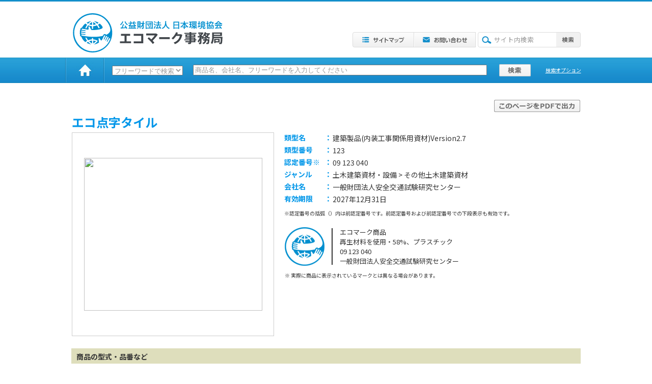

--- FILE ---
content_type: text/html
request_url: https://www.ecomark.jp/ecomarkdb/09123040.html
body_size: 3763
content:
<HTML>
<HEAD>
<META http-equiv="Content-Type" content="text/html; charset=UTF-8">
<META http-equiv="Content-Style-Type" content="text/css">
<META NAME="keywords" CONTENT="環境,マーク,グリーン購入法,ISO,エコ認定商品,環境認定商品,環境配慮型商品,環境負荷,ECOMARK,GEN,JEA,ちきゅうにやさしい">
<META NAME="description" CONTENT="エコマーク事務局のオフィシャルサイトにようこそ。最新情報や取得方法など、エコマークのすべてを掲載。エコマーク認定の商品検索もできます。ご使用中のブラウザのJavaScriptをONの状態に設定してください。">
<LINK rel="stylesheet" href="../search/css/main.css" type="text/css">
<LINK rel="stylesheet" href="../search/css/item.css" type="text/css">
<script type="text/javascript" src="../search/js/header.js" charset="utf-8"></script>
<script type="text/javascript" src="../search/js/jquery.js"></script>
<script type="text/javascript" src="../search/js/function.js"></script>
<TITLE>[エコマーク認定商品情報]エコ点字タイル</TITLE>
</HEAD>
<BODY>
<!-- header -->



<TABLE border="0" cellpadding="0" cellspacing="0" class="header_sw">
<TBODY>
<TR>
<TD bgcolor="#148FCB" style="height : 3px;"></TD>
</TR>
<TR>
<TD><div align="center">
<TABLE border="0" cellpadding="0" cellspacing="0">
<TBODY>
<TR>
<TD><IMG src="https://www.ecomark.jp/search/img/spacer.gif" width="1" height="23" border="0"></TD>
<TD></TD>
<TD></TD>
<TD></TD>
</TR>
<TR>
<TD rowspan="2"><A href="/">
<img src="https://www.ecomark.jp/search/../assets/img/logo_ecomark_color.svg" width="300" height="77" border="0" alt="公益財団法人日本環境協会 エコマーク事務局" class="c-logo">
</A></TD>
<TD></TD>
<TD><IMG src="https://www.ecomark.jp/search/img/spacer.gif" width="1" height="32" border="0"></TD>
<TD></TD>
</TR>
<TR>
<TD><IMG src="https://www.ecomark.jp/search/img/spacer.gif" width="131" height="1" border="0"></TD>
<TD>
<TABLE border="0" cellspacing="0" cellpadding="0">
<TBODY>
<TR>
<TD width="121"></TD>
<TD><a href="$url/sitemap/"><IMG src="https://www.ecomark.jp/search/img/header/btn_head_sitemap.gif" width="121" height="30" border="0" class="btn"></a></TD>
<TD><a href="$url/contact/"><IMG src="https://www.ecomark.jp/search/img/header/btn_head_contact.gif" width="121" height="30" border="0" class="btn"></a></TD>
<TD><IMG src="https://www.ecomark.jp/search/img/spacer.gif" width="4" height="1" border="0"></TD>
<TD style="background-image : url(../search/img/header/bg_searchbox.gif);background-repeat : no-repeat;background-position : left;">
<form action="https://www.google.com/search" target="_blank">
<input type="hidden" name="hl" value="ja">
<input type="hidden" name="ie" value="UTF-8">
<input type="hidden" value="www.ecomark.jp" name="as_sitesearch">
<TABLE border="0" cellpadding="0" cellspacing="0">
<TBODY>
<TR>
<TD><IMG src="https://www.ecomark.jp/search/img/spacer.gif" width="32" height="1" border="0"></TD>
<TD><input type="text" name="q" class="txtField" id="" onfocus="if (this.value == 'サイト内検索') this.value = '';" onblur="if (this.value == '') this.value = 'サイト内検索'; " value="サイト内検索"></TD>
</TR>
</TBODY>
</TABLE>
</TD>
<TD><INPUT value="検索" src="https://www.ecomark.jp/search/img/header/btn_search.gif" name="sbumit" type="image"></form></TD>
</TR>
<TR>
<TD><IMG src="https://www.ecomark.jp/search/img/spacer.gif" width="1" height="7" border="0"></TD>
<TD></TD>
<TD></TD>
<TD></TD>
<TD></TD>
<TD></TD>
</TR>
</TBODY>
</TABLE>
</TD>
<TD></TD>
</TR>
<TR>
<TD><IMG src="https://www.ecomark.jp/search/img/spacer.gif" width="1" height="9" border="0"></TD>
<TD></TD>
<TD></TD>
<TD></TD>
</TR>
</TBODY>
</TABLE>
</div></TD>
</TR>
<TR>
<TD class="search_form">
<FORM action="../search/free_item_list.php" method="get" name="freeword" accept-charset="UTF-8,us-ascii" onSubmit="return UpdateCheck()">
<INPUT type="hidden" name="encode_hint" value="あ">
<div align="center">
<TABLE border="0" cellspacing="0" width="1000">
<TBODY>
<TR>
<TD class="home_waku2"><IMG src="https://www.ecomark.jp/search/img/header/line_line.jpg" width="2" height="50" border="0"></TD>
<TD class="home_waku"><div align="center"><A href="../index.html"><IMG src="https://www.ecomark.jp/search/img/header/line_home.jpg" border="0"></A></div></TD>
<TD class="home_waku2"><IMG src="https://www.ecomark.jp/search/img/header/line_line.jpg" width="2" height="50" border="0"></TD>
<TD><IMG src="https://www.ecomark.jp/search/img/spacer.gif" width="10" height="1" border="0"></TD>
<TD>
<TABLE border="0" cellspacing="0">
<TBODY>
<TR>
<TD><IMG src="https://www.ecomark.jp/search/img/spacer.gif" width="1" height="4" border="0"></TD>
</TR>
<TR>
<TD><SELECT name="search_pl" class="search_pl" size="1">
<OPTION value="free" selected="selected">フリーワードで検索</OPTION>
<OPTION value="company">会社名で検索</OPTION>
<OPTION value="ninteibango">認定番号で検索</OPTION>
</SELECT></TD>
<INPUT type="hidden" name="fg" value="3">
<INPUT type="hidden" name="fg2" value="1">
</TR>
<TR>
<TD><IMG src="https://www.ecomark.jp/search/img/spacer.gif" width="1" height="3" border="0"></TD>
</TR>
</TBODY>
</TABLE>
</TD>
<TD><IMG src="https://www.ecomark.jp/search/img/spacer.gif" width="15" height="1" border="0"></TD>
<TD><INPUT size="70" type="text" name="word" maxlength="40" value="商品名、会社名、フリーワードを入力してください" onFocus="cText(this)" onBlur="sText(this)" style="color:#999"></TD>
<TD><IMG src="https://www.ecomark.jp/search/img/spacer.gif" width="20" height="1" border="0"></TD>
<TD><INPUT type="image" src="https://www.ecomark.jp/search/img/header/search_bt.jpg" alt="検索"></TD>
<TD><IMG src="https://www.ecomark.jp/search/img/spacer.gif" width="25" height="1" border="0"></TD>
<TD class="search_option" nowrap><A href="../search/search_op.php"><FONT color="#ffffff">検索オプション</FONT></A></TD>
<TD><IMG src="https://www.ecomark.jp/search/img/spacer.gif" width="10" height="1" border="0"></TD>
</TR>
</TBODY>
</TABLE>
</div>
</FORM>
</TD>
</TR>


<!-- header end -->
<TR>
<TD><IMG src="../search/img/spacer.gif" width="1" height="30" border="0"></TD>
</TR>
<TR>
<TD><div align="center">
<TABLE border="0" cellspacing="0" width="1000">
<TBODY>
<TR>
<TD>
<div align="center">
<!-- main -->
<TABLE border="0" cellspacing="0" width="1000">
<TBODY>
<TR>
<TD></TD>
<TD style="width : 15px;"><IMG src="../search/img/spacer.gif" width="15" height="1" border="0"></TD>
<TD>
<DIV align="right"><A href="../search/pdf/index.php?id=14249" target="_blank"><IMG src="../search/img/item/out_pdf.jpg" width="169" height="24" border="0"></A></DIV>
</TD>
</TR>
            <TR>
              <TD colspan="3" class="item_title">エコ点字タイル</TD>
            </TR>
            <TR>
<TD class="item_img_bk" rowspan="2">
<TABLE border="0" cellspacing="0">
<TBODY>
<TR>
<TD class="l_img"><IMG src="https://www.greenstation.net/eco_img/img/09123040.jpg" width="350" height="300" border="0"></TD>
</TR>
</TBODY>
</TABLE>
</TD>
<TD><IMG src="../search/img/spacer.gif" width="1" height="377" border="0"></TD>
<TD class="item_syousai_bk">
<TABLE border="0" cellspacing="0">
<TBODY>
<TR>
<TD class="item_koumoku">類型名</TD>
<TD class="item_koumoku2">：</TD>
<TD class="item_syousai_honbun">建築製品(内装工事関係用資材)Version2.7</TD>
</TR>
<TR>
<TD class="item_koumoku">類型番号</TD>
<TD class="item_koumoku2">：</TD>
<TD class="item_syousai_honbun">123</TD>
</TR>
<TR>
<TD class="item_koumoku">認定番号※</TD>
<TD class="item_koumoku2">：</TD>
<TD class="item_syousai_honbun">09 123 040</TD>
</TR>
<TR>
<TD class="item_koumoku">ジャンル</TD>
<TD class="item_koumoku2">：</TD>
<TD class="item_syousai_honbun">土木建築資材・設備 > その他土木建築資材</TD>
</TR>
<TR>
<TD class="item_koumoku">会社名</TD>
<TD class="item_koumoku2">：</TD>
<TD class="item_syousai_honbun">一般財団法人安全交通試験研究センター</TD>
</TR>
<TR>
<TD class="item_koumoku">有効期限</TD>
<TD class="item_koumoku2">：</TD>
<TD class="item_syousai_honbun">2027年12月31日</TD>
</TR>
<TR>
<TD><IMG src="../search/img/spacer.gif" width="1" height="5" border="0"></TD>
<TD></TD>
<TD></TD>
</TR>
<TR>
<TD colspan="3" class="item_bikou">※認定番号の括弧（）内は前認定番号です。前認定番号および前認定番号での下段表示も有効です。</TD>
</TR>
<TR>
<TD colspan="3"><IMG src="../search/img/spacer.gif" width="1" height="15" border="0"></TD>
</TR>
<TR>
<TD colspan="3">
<DIV align="left">
<TABLE border="0" cellspacing="0">
<TBODY>
<TR>
<TD><IMG src="../search/img/item/eco_mark.png" width="78" height="76" border="0"></TD>
<TD><IMG src="../search/img/spacer.gif" width="10" height="1" border="0"></TD>
<TD><IMG src="../search/img/item/eco_mark_line.jpg" width="2" height="72" border="0"></TD>
<TD><IMG src="../search/img/spacer.gif" width="10" height="1" border="0"></TD>
<TD class="item_eco_naiyou">
エコマーク商品<br>再生材料を使用・58%、プラスチック<br>09 123 040<br>一般財団法人安全交通試験研究センター
</TD>
</TR>
</TBODY>
</TABLE>
</DIV>
</TD>
</TR>
<TR>
<TD><IMG src="../search/img/spacer.gif" width="1" height="5" border="0"></TD>
<TD></TD>
<TD></TD>
</TR>
<TR>
<TD colspan="3" class="item_bikou">
<TABLE border="0" cellspacing="0">
<TBODY>
<TR>
<TD class="item_bikou">※</TD>
<TD class="item_bikou">実際に商品に表示されているマークとは異なる場合があります。</TD>
</TR>
</TBODY>
</TABLE>
</TD>
</TR>
</TBODY>
</TABLE>
</TD>
</TR>
<TR>
<TD></TD>
<TD style="width : 600px;height : 25px;">

</TD>
</TR>
<TR>
<TD><IMG src="../search/img/spacer.gif" width="1" height="20" border="0"></TD>
<TD></TD>
<TD></TD>
</TR>

<TR>
<TD colspan="2" class="item_s_dai_line">
<DIV align="left" class="u_3">商品の型式・品番など</DIV>
</TD>
<TD class="item_s_dai_line">
<DIV align="right" class="u_3"><TR>
</DIV>
</TD>
</TR>
<TR>
<TD colspan="3" class="item_syousai_bun">SM300-JED、SM300-JEF、SM430-JEDF、SM312-JEF　</TD>
</TR>
<TR>
<TD colspan="3" class="item_s_dai_line">
<DIV align="left" class="u_3">主な認定要件</DIV>
</TD>
</TR>
<TR>
<TD colspan="3" class="item_syousai_bun">・製品に再生プラスチックを50%以上使用しています。<br>・製品からの重金属等の有害物質の溶出については、基準値以下です。<br>・施工、使用、解体、廃棄、リサイクルに関するマニュアルを有し、当該製品を使用した施工者および建築物の所有者が閲覧できます。</TD>
</TR>
<TR>
<TD colspan="3" class="item_s_dai_line">
<DIV align="left" class="u_3">商品情報※</DIV>
</TD>
</TR>
<TR>
<TD colspan="3" class="item_syousai_bun">本製品はプレコンシューマー材料を使用し、インジェクション製法により成形したものです。視覚障害者用の安全装備(点字ブロック等)が何らかの工事に伴い、一時的に撤去される場合等その迂回設備(仮設)として最適です。裏面に特殊な粘着材を感圧処理した製品で、使用にあたっては専用のプライマー剤で仕上げ床材面(下地面)を処理して直接に貼着するタイプです。剥離防止のため四隅を面取り加工しております。</TD>
</TR>
<TR>
<TD colspan="3" class="item_s_dai_line">
<DIV align="left" class="u_3">お問い合わせ先</DIV>
</TD>
</TR>
<TR>
<TD colspan="3" class="item_syousai_bun">
<TABLE border="0" cellspacing="0">
<TBODY>
<TR>
<TD class="item_info_koumoku">お問い合せ先</TD>
<TD class="item_info">一般財団法人安全交通試験研究センター</TD>
</TR>
<TR>
<TD class="item_info_koumoku">部署名</TD>
<TD class="item_info"></TD>
</TR>
<TR>
<TD class="item_info_koumoku">所在地</TD>
<TD class="item_info">〒700-0024 岡山県岡山市北区駅元町15-1(リットシティビル7F)</TD>
</TR>
<TR>
<TD class="item_info_koumoku">電　話</TD>
<TD class="item_info">086-252-1212</TD>
</TR>
<TR>
<TD class="item_info_koumoku">FAX</TD>
<TD class="item_info">086-252-1213</TD>
</TR>
<TR>
<TD class="item_info_koumoku">URL</TD>
<TD class="item_info"><A href="http://www.tsrc.or.jp/" target="_blank">http://www.tsrc.or.jp/</a></TD>
</TR>
<TR>
<TD class="item_info_koumoku">代表E-mail</TD>
<TD class="item_info"><A href="mailto:info@tsrc.or.jp">info@tsrc.or.jp</a></TD>
</TR>
</TBODY>
</TABLE>
</TD>
</TR>
<TR>
<TD colspan="3" class="item_bikou2">※「商品情報」および「お問い合わせ先」は、使用契約者から登録＜任意＞されたエコマーク商品情報に基づくものです。
</TD>
</TR>
<TR>
<TD colspan="3"><IMG src="../search/img/spacer.gif" width="1" height="20" border="0"></TD>
</TR>
<TR>
<TD colspan="3">
<DIV align="right"><A href="../search/pdf/index.php?id=14249" target="_blank"><IMG src="../search/img/item/out_pdf.jpg" width="169" height="24" border="0"></A></DIV>
</TD>
</TR>
</TBODY>
</TABLE>
<!-- main end -->
</div>
</TD>
</TR>
</TBODY>
</TABLE>
</div></TD>
</TR>
<TR>
<TD><IMG src="../search/img/spacer.gif" width="1" height="20" border="0"></TD>
</TR>
<TR>
<TD class="point_line"></TD>
</TR>
<TR>
<TD><IMG src="../search/img/spacer.gif" width="1" height="20" border="0"></TD>
</TR>
<TR>
<TD>
<div align="center">
<!-- footer -->


<TABLE border="0" cellspacing="0">
  <TBODY>
    <TR>
      <TD class="f_link_14_1"><a href="../sitemap/">サイトマップ</a></TD>
      <TD><IMG src="../search/img/ft_line.gif" width="21" height="23" border="0"></TD>
      <TD class="f_link_14_2"><a href="../policy/">サイトポリシー</a></TD>
      <TD><IMG src="../search/img/ft_line.gif" width="21" height="23" border="0"></TD>
      <TD class="f_link_14_3"><A href="http://www.jeas.or.jp/" target="_blank">公益財団法人 日本環境協会</A></TD>
      <TD><IMG src="../search/img/spacer.gif" width="90" height="1" border="0"></TD>
      <TD class="copyright">Copyright &copy; 2007 Eco Mark Office. All Rights Reserved.</TD>
      <TD class="jimukyoku">公益財団法人 日本環境協会　エコマーク事務局</TD>
    </TR>
    <TR>
      <TD><IMG src="../search/img/spacer.gif" width="80" height="1" border="0"></TD>
      <TD></TD>
      <TD><IMG src="../search/img/spacer.gif" width="90" height="1" border="0"></TD>
      <TD></TD>
      <TD><IMG src="../search/img/spacer.gif" width="170" height="1" border="0"></TD>
      <TD></TD>
      <TD><IMG src="../search/img/spacer.gif" width="280" height="1" border="0"></TD>
      <TD><IMG src="../search/img/spacer.gif" width="260" height="1" border="0"></TD>
    </TR>
  </TBODY>
</TABLE>

<script type="text/javascript">
var gaJsHost = (("https:" == document.location.protocol) ? "https://ssl." : "http://www.");
document.write(unescape("%3Cscript src='" + gaJsHost + "google-analytics.com/ga.js' type='text/javascript'%3E%3C/script%3E"));
</script>
<script type="text/javascript">
try{var pageTracker = _gat._getTracker("UA-10888918-1");pageTracker._trackPageview();} catch(err) {}
</script>

<!-- footer end -->
</div>
</TD>
</TR>
<TR>
<TD><IMG src="../search/img/spacer.gif" width="1" height="50" border="0"></TD>
</TR>
</TBODY>
</TABLE>
<script type="text/javascript">
var gaJsHost = (("https:" == document.location.protocol) ? "https://ssl." : "http://www.");
document.write(unescape("%3Cscript src='" + gaJsHost + "google-analytics.com/ga.js' type='text/javascript'%3E%3C/script%3E"));
</script>
<script type="text/javascript">
try{var pageTracker = _gat._getTracker("UA-10888918-1");pageTracker._trackPageview();} catch(err) {}
</script>
</BODY>
</HTML>

--- FILE ---
content_type: text/css
request_url: https://www.ecomark.jp/search/css/main.css
body_size: 892
content:
@import url('https://fonts.googleapis.com/css2?family=Noto+Sans+JP:wght@100..900&display=swap');
body {
	padding-top: 0px;
	padding-left: 0px;
	padding-right: 0px;
	padding-bottom: 0px;
	margin-top: 0px;
	margin-left: 0px;
	margin-right: 0px;
	margin-bottom: 0px;
	font-family: "Noto Sans JP", sans-serif;

}

FORM {
	padding-top: 0px;
	padding-left: 0px;
	padding-right: 0px;
	padding-bottom: 0px;
	margin-top: 0px;
	margin-left: 0px;
	margin-right: 0px;
	margin-bottom: 0px;
}

TD {
	font-family: "Noto Sans JP", sans-serif;
	font-size: 14px;
}

.search_form {
	background-image: url(../img/header/line_bk.jpg);
	background-repeat: repeat-x;
	background-position: left center;
	height: 50px;
}

.home_waku {
	width: 69px;
}

.home_waku2 {
	width: 3px;
	text-align: center;
}

.search_option {
	font-size: 10px;
	color: #ffffff;
}

.search_pl {
	color: #999999;
}

img {
	border: none;
}

.header_sw {
	width: 100%;
}

.menu_sp {
	width: 30px;
}

.menu_out_w {
	width: 226px;
	vertical-align: top;
	background-image: url(../img/menu/menu_bk.jpg);
	background-repeat: repeat-y;
	background-position: center center;
}

.menu_in_w {
	width: 225px;
}

.example table {
	border: 0px #cccccc solid;
}

.example td {
	border: 0px #cccccc solid;
	padding: 0 0;
}

.main_body {
	width: 744px;
	vertical-align: top;
}

.menu_out_under {
	background-image: url(../img/menu/menu_bk_under.jpg);
	background-repeat: no-repeat;
	background-position: center top;
	width: 226px;
	height: 2px;
}

.point_line {
	background-image: url(../img/menu/point_line.jpg);
	background-repeat: repeat-x;
	background-position: left center;
	height: 3px;
}

.pan_kuzu {
	width: 744px;
	height: 30px;
	font-size: 12px;
	color: #999999;
	vertical-align: bottom;
}

.menu_in_body {
	width: 742px;
}

.txtField {
	border: 0 none;
	color: #999999;
	width: 122px;
	font-family: "Noto Sans JP", sans-serif;
	margin: 0;
	padding: 0;
	border: 0;
	font-size: 90%;
	font-weight: normal;
	font-style: normal;
	text-decoration: none;
	list-style-type: none;
	vertical-align: baseline;
}

#searchBox form .btn {
	position: absolute;
	right: 0;
	top: 0;
}
/* footer */
#footlNav, #footlNav .container {
	background: #0087c6;
}

.pageTop {
	float: right;
	margin-top: -26px;
}

#footlNav ul {
	padding: 16px 0;
	height: 1.2em;
	line-height: 1.2;
}

#footlNav ul li:first-child, #footer ul li:first-child {
	padding-left: 0;
	border-left: none;
}

#footlNav ul li a {
	color: #fff;
}

#footer {
	padding: 21px 0 50px;
}

#footer ul {
	float: left;
}

#footer, #footer ul li a {
	color: #999999;
}

#footer p {
	font-size: 10px;
	float: right;
}

#footer p span {
	color: #0087c6;
	font-weight: bold;
	padding-left: 2em;
}

.f_line_0 {
	font-size: 12px;
	float: left;
	padding: 0 0.7em;
	border-left: 0px solid #ccc;
	padding-left: 0;
	color: #999999;
}

.f_line_0 a:link {
	color: #0033CC;
	text-decoration: none;
}

.f_line_0 a:visited {
	color: #0033CC;
	text-decoration: none;
}

.f_line_0 a:hover {
	color: #0033CC;
	text-decoration: underline;
}

.f_line_0 a:active {
	color: #0033CC;
	text-decoration: none;
}

.f_line_1 {
	float: left;
	padding: 0 0.7em;
	border-left: 1px solid #ccc;
	width: 1px;
}

.menu_h {
	height: 350px;
}

.f_link_14_1 {
	font-size: 12px;
	text-align: center;
	width: 80px;
}

.f_link_14_1 a:link {
	color: #999999;
	text-decoration: none;
}

.f_link_14_1 a:visited {
	color: #999999;
	text-decoration: none;
}

.f_link_14_1 a:hover {
	color: #999999;
	text-decoration: underline;
}

.f_link_14_1 A:ACTIVE {
	color: #999999;
	text-decoration: none;
}

.f_link_14_2 {
	font-size: 12px;
	text-align: center;
	width: 90px;
}

.f_link_14_2 a:link {
	color: #999999;
	text-decoration: none;
}

.f_link_14_2 a:visited {
	color: #999999;
	text-decoration: none;
}

.f_link_14_2 a:hover {
	color: #999999;
	text-decoration: underline;
}

.f_link_14_2 A:ACTIVE {
	color: #999999;
	text-decoration: none;
}

.f_link_14_3 {
	font-size: 12px;
	text-align: center;
	width: 170px;
}

.f_link_14_3 a:link {
	color: #999999;
	text-decoration: none;
}

.f_link_14_3 a:visited {
	color: #999999;
	text-decoration: none;
}

.f_link_14_3 a:hover {
	color: #999999;
	text-decoration: underline;
}

.f_link_14_3 A:ACTIVE {
	color: #999999;
	text-decoration: none;
}

.copyright {
	font-size: 10px;
	color: #999999;
	width: 280px;
}

.jimukyoku {
	font-size: 10px;
	color: #0087C6;
	width: 260px;
}

--- FILE ---
content_type: text/css
request_url: https://www.ecomark.jp/search/css/item.css
body_size: 272
content:
.l_img {
	vertical-align: middle;
	text-align: center;
	border-width: 1px 1px 1px 1px;
	border-style: solid solid solid solid;
	border-color: #cccccc #cccccc #cccccc #cccccc;
	width: 400px;
	height: 400px;
}

.item_title {
	font-size: 24px;
	color: #0297E9;
	font-weight: bold;
}

.item_img_bk {
	width: 400px;
	height: 400px;
}

.item_syousai_bk {
	vertical-align: top;
	text-align: left;
	width: 580px;
}

.item_koumoku {
	font-weight: bold;
	color: #0297E9;
	vertical-align: top;
	text-align: left;
	width: 75px;
	padding-bottom: 3px;
}

.item_koumoku2 {
	font-weight: bold;
	color: #0297E9;
	vertical-align: top;
	text-align: left;
	width: 5px;
}

.item_syousai_honbun {
	width: 470px;
	color: #333333;
}

.item_bikou {
	font-size: 10px;
	color: #333333;
	vertical-align: top;
}

.item_bikou2 {
	font-size: 12px;
	color: #333333;
	vertical-align: top;
}

.item_eco_naiyou {
	width: 470px;
	font-size: 13px;
	color: #333333;
}

.item_s_dai_line {
	font-weight: bold;
	color: #333333;
	background-color: #DEDEBC;
	vertical-align: middle;
	text-align: left;
	padding-left: 10px;
	height: 30px;
}

.u_3 {
	padding-top: 3px;
}

.item_syousai_bun {
	color: #333333;
	padding-top: 20px;
	padding-bottom: 30px;
	padding-left: 10px;
	width: 990px;
}

.item_info_koumoku {
	font-weight: bold;
	color: #333333;
	width: 80px;
	font-size: 12px;
}

.item_info {
	width: 700px;
	color: #333333;
	font-size: 12px;
}

--- FILE ---
content_type: application/javascript
request_url: https://www.ecomark.jp/search/js/function.js
body_size: 807
content:
// スムーズスクロール
$(function(){
	$('a[href^=#]').click(function() {
		var speed = 150;
		var href= $(this).attr("href");
		var target = $(href == "#" || href == "" ? 'html' : href);
		var position = target.offset().top;
		$($.browser.safari ? 'body' : 'html').animate({scrollTop:position}, speed, 'swing');
		return false;
	});
});

// ロールオーバー
$(function(){
	function imgOvAnimeFade(){
		var ovClass = "btn",
		ovStr = "_over",
		ovImg = "ovImg",
		speed = 440;
		$("img."+ovClass).each(function(){
			var self = $(this),
			url = self.attr("src").replace(/^(.+)(\.[a-z]+)$/,"$1"+ovStr+"$2");
			function ovElmLen(){
				return self.prev("img."+ovImg).length;
			}
			self.hover(
			function(){
				if(!self.attr("src").match(ovStr+".")){
					if(!ovElmLen()){
						if(jQuery.support.checkOn && jQuery.support.htmlSerialize && !window.globalStorage){
							self.before("<span style='display:inline-block;' class='"+ovImg+"' ></span>");
						}
						self.css({position:"relative"}).before("<img style='position:absolute;' class='"+ovImg+"' src='"+url+"' alt='' />");
					}
					self.stop().animate({opacity:"0"},speed);
				}
			},
			function(){
				if(ovElmLen()){
					self.stop().animate({opacity:"1"},speed,function(){
						self.css({position:"static"})
						.prevAll("."+ovImg).remove();
					});
				}
			})
			.each(function(){
				$("<img>").attr("src",url);
			});
		});
	}
	imgOvAnimeFade();
});

// クラスを追加
$(function(){
	$('ul li:first-child').addClass('firstChild');
	$('ul li:last-child').addClass('lastChild');
	$('table tr:odd').addClass('odd');
	$('table tr:even').addClass('even');
});

// divをクリック
$(function(){$("#contentsNav li").hover(function(){$(this).children("div.itemBox").fadeTo(150,'0.1')},function(){$(this).children("div.itemBox").fadeTo(150,'1')})});
$(function(){$("#contentsNav li").click(function(){window.location=$(this).find("a").attr("href");return false;});});

//ページトップ
$("#pageTop").hide();
$(function () {
	$(window).scroll(function () {
		if ($(this).scrollTop() > 100) {
			$('#pageTop').fadeIn();
		} else {
			$('#pageTop').fadeOut();
		}
	});
	$('#pageTop a').click(function () {
		$('body,html').animate({
			scrollTop: 0
		}, 500);
		return false;
	});
});


--- FILE ---
content_type: image/svg+xml
request_url: https://www.ecomark.jp/assets/img/logo_ecomark_color.svg
body_size: 9635
content:
<?xml version="1.0" encoding="UTF-8"?>
<svg id="_レイヤー_2" data-name="レイヤー 2" xmlns="http://www.w3.org/2000/svg" viewBox="0 0 472.6 124">
  <defs>
    <style>
      .cls-1 {
        fill: none;
      }

      .cls-2 {
        fill: #41464b;
      }

      .cls-3 {
        fill: #008fcf;
      }
    </style>
  </defs>
  <g id="logo">
    <g>
      <rect class="cls-1" width="472.5" height="124"/>
      <path class="cls-3" d="M165.4,38.8c3,3.3,5.1,6.3,6.4,9.1l-2.9,1.5h0c-.3-.8-.8-1.7-1.3-2.6-5.1.5-12.5,1.2-16.7,1.5l-.7-2.9,3.7-.2c1.7-3.6,3.4-7.9,4.2-10.9l3.1.8c-1.2,3.2-2.7,6.9-4.3,10l9.3-.7c-1-1.3-2.1-2.8-3.4-4.3l2.6-1.3ZM165.7,25.5l-2.6,1c1.6,4.6,4.6,8.7,8.2,11.1h0l2-2.4c-3.4-2-6.2-5.6-7.6-9.7ZM150.8,37.8c3.6-2.5,6.6-6.6,8.2-11.3l-2.6-1c-1.3,4.2-4.2,7.9-7.6,10.1l2,2.2h0ZM198.2,40.9l1.8-2.4c-3.2-1.1-5.8-3.3-7.2-6.1h6.9v-2.6l-6.8.1c1-1.4,1.8-2.9,2.3-3.8l-2.9-1c-.5,1.3-1.5,3.2-2.5,4.8l-5.7.1.9-.4c-.4-1.3-1.2-2.9-2.2-4.4l-2.5,1.2c.7,1.1,1.4,2.4,1.9,3.6h-6.8v2.6l6.7-.1c-1.5,2.8-4,5.1-7.1,6.4l1.9,2.3c.5-.3,1.1-.6,1.7-1v6.1h-3.2v2.6h24.2v-2.6h-2.9l-.1-6c.4.2.8.4,1.3.6h.3ZM181.3,46.2v-5.3h2.5v5.3h-2.5ZM186.3,46.2v-5.3h2.5v5.3h-2.5ZM191.2,46.2v-5.3h2.6v5.3h-2.6ZM180.9,38.3c1.8-1.7,3.2-3.6,4.2-5.9h4.7c1,2.3,2.4,4.3,4.2,5.8l-13.1.1ZM226.8,33.6h-3.5v12.8c0,2.3-.8,3.1-3.3,3.1-.6,0-1.3,0-1.9-.1l-.6-2.8h1.8c.8,0,1-.1,1-.7v-7.5c-1.4,2.9-3.2,5.3-4.9,7.1l-2.1-2.2c2.6-2.4,5.1-6.2,6.6-9.9h-5.7v-2.7h6.2v-5.8h2.9v5.9h3.4l.1,2.8ZM211.5,43c1.3,1.8,2.3,3.3,2.9,4.8l-2.5,1.1h0c-.5-1.5-1.4-3.2-2.6-4.9l2.2-1h-7.9v-17.1h9.9v17.1h-2ZM210.7,40.4v-2.6h-4.3v2.6h4.3ZM210.7,35.6v-2.6h-4.3v2.7l4.3-.1ZM210.7,30.9v-2.5h-4.3v2.5h4.3ZM202.2,48.5l2.3,1h0c1.4-1.6,2.6-3.7,3.3-5.6l-2.4-.8c-.7,1.8-1.9,3.8-3.2,5.4ZM255.7,27.3l1.6-1.9c2,1.1,3.5,2.1,4.6,3.2l-2,2.1h0c-1-1.1-2.3-2.2-4.2-3.4ZM258.9,37.7h0l2-2c-1.1-1.1-2.7-2.3-4.7-3.4l-1.6,1.9c1.8,1.1,3.3,2.3,4.3,3.5ZM255,47.6l2.5,1.6h0c1.2-2.1,3-5.9,4-8.7l-2.2-1.6c-1.1,2.9-3,6.7-4.3,8.7ZM279,38.7v-2.7h-7.5v-4h6v-2.6h-5.9v-4.5h-3v4.4h-5.7v2.6h5.6v4h-7.3v2.7h5.6c-.7,2.1-1.7,4.6-2.7,6.9l-2.6.2.7,2.9c3.6-.4,9.1-1,13-1.5.4.7.7,1.5.9,2.3h0l2.8-1.4c-1-2.5-2.7-5.1-5.2-8.1l-2.4,1.2c.9,1.2,1.8,2.4,2.5,3.6l-6.8.6c1.1-2.3,2.1-4.7,2.8-6.6h9.2ZM294.4,29.9c.1-1.4.2-2.9.2-4.8h-3.1c-.1,8.7-.1,17.6-10.8,22l2.3,2.3c5.3-2.4,8.5-6,10.1-11.4,2,5.7,5.2,9.3,10.3,11.5h0l2.3-2.7c-6.9-2.4-10.2-7.4-11.3-16.9ZM317.5,26.4v23h2.9v-1.3h12.5v1.3h3v-23h-18.4ZM320.4,45.3v-6.9h12.4v6.9h-12.4ZM320.4,35.7v-6.5h12.4v6.5h-12.4ZM355,32.8h9.3v-2.8h-10.7v-4.9h-3v4.9h-10.7v2.8h9.3c-2,4.1-5.7,7.9-9.7,10.3l2.1,2.3c3.5-2.3,6.7-5.9,8.9-9.8v6.5h-4.4v2.7h4.3v4.7h3v-4.6h4.4v-2.7h-4.4l-.1-6.8c2.2,3.9,5.4,7.5,9,9.9l2.4-2.6c-4-2.3-7.6-6-9.7-9.9ZM375.6,32.7h15.3v2.2h-15.3v-2.2ZM375.6,31.5v-5.9h15.4v5.9h-15.4ZM386.3,29.7h2.1v-2.2h-2.1v2.2ZM382.1,29.7h2.1v-2.2h-2.1v2.2ZM378,29.7h2v-2.2h-2v2.2ZM375.1,41.3l-2.5.6v-5.4h2v-2.6h-1.9v-4.7h2v-2.6h-7.4v2.6h2.6v4.7h-2.2v2.6h2.2v6l-3,.6.6,2.8h0c2.2-.5,5.7-1.4,8-2.1l-.4-2.5ZM391.9,43.8c-.7.6-1.7,1.2-2.7,1.7.8.4,1.6.8,2.5,1.1l-1.6,2.2c-2.3-.9-4.2-2.5-5.7-4.4l.1,5h-2.8v-5.4c-1.7,1.8-3.9,3.4-6.2,4.6l-1.8-2.2c2.6-1.1,5.1-2.8,6.8-4.6l-4.3.1v-5.7h14.1v5.7h-4.9c.5.7.9,1.3,1.5,1.9l.5.4c1.3-.8,2.2-1.5,2.8-2l1.7,1.6ZM378.5,40h9.4v-1.9h-9.4v1.9ZM402.7,33h16.2v-2.1l-3.9.1,1.2-2h1.8v-2.1h-5.8v-1.8h-2.9v1.8h-5.6v2.1h1.8c.3.5.6,1.2.9,1.9h-3.5l-.2,2.1ZM413.2,28.9c-.3.6-.6,1.3-.9,1.9h-3.5c-.2-.6-.5-1.3-.7-1.9h5.1ZM402.8,42.2c-2.4,1-5.9,2.2-7.8,2.8h0l-.8-2.9,2.9-.8v-7.9h-2.5v-2.6h2.6v-5.7h2.8v5.8h1.7v2.6h-1.8v7.1l2.6-.8.3,2.4ZM415.7,46.4h-1.8c-.6,0-.6-.1-.6-1v-2.7h4.2v-8.4h-13.7v8.4h2.1c-.4,1.9-1.4,3.8-6.1,4.8l1.8,2.1h0c5.1-1.4,6.5-3.7,7.1-6.9h1.8v2.7c0,3.1.6,3.8,3.2,3.8h2.3c2.2,0,2.8-.4,3-4.4l-2.6-.4c-.1,1.9-.2,2-.7,2ZM406.1,36.1h8.8v1.5h-8.9v-1.5h.1ZM406.1,40.8v-1.6h8.8v1.6h-8.8ZM452.9,33.7v1.6h14.1l-.1-1.3c1.1.7,2.3,1.3,3.6,1.8h0l1.8-2.6c-4.4-1.6-8.2-4.3-11.2-8.1h-2.8c-3,3.9-6.8,6.7-10.9,8.2l1.7,2.5c1.3-.6,2.6-1.2,3.8-2.1ZM459.8,27.7c1.7,2,3.5,3.6,5.4,4.9l-10.7.1c2-1.4,3.7-3,5.3-5ZM458.6,40c-.8,1.9-1.8,3.9-2.7,5.6l9.2-.7c-.8-.9-1.8-2-3-3.1l2.2-1.5c2.9,2.6,5,5.1,6.5,7.4l-2.6,1.6h0c-.4-.7-.8-1.4-1.4-2.2-4.9.5-12.4,1.1-17.3,1.5l-.7-2.8,4-.2c.9-1.8,1.8-3.8,2.6-5.8h-6.5v-2.6h22.1v2.6l-12.4.2ZM245.2,32.4h2.9v2.4h-2.9v7.4c0,2.1-.7,2.7-2.9,2.7-.7,0-1.5,0-2.2-.1l-.4-2.3c.6.1,1.4.1,2,.1.7,0,.9-.1.9-.6v-7.1h-9.4v-2.4h9.4v-2.9h2.7v2.8h-.1ZM229.7,26.2h22.1v23.2h-2.8v-1.1h-16.5v1.1h-2.8v-23.2ZM232.4,45.7h16.5v-17h-16.5v17ZM237.7,35.4l-2.2,1.1c1.3,1.8,2.2,3.5,2.7,5.2l2.6-1.1c-.7-1.6-1.6-3.4-3.1-5.2ZM440.9,38.1h4.3c-.2,10.8-.7,11.3-3.1,11.3h-1.6l-.3-2.4h1.5c.6,0,.8-.1,1-6.6h-2c-.4,3.8-1.2,7-3,9l-2.1-1.3c1.7-1.8,2.4-4.5,2.8-7.7h-1.8v-2.3h1.9l.1-2.5,2.4.1-.1,2.4ZM432.2,38.1l.1-2.4-1.2-.1c3.1-1.3,4.8-3.1,5.7-5.5h4.6c-.2,2.4-.6,2.5-1.1,2.5s-1.3,0-1.9-.1l.4,2.4h2c2.6,0,3.1-.6,3.5-7.2h-6.8c.2-.8.3-1.7.3-2.6l-2.6-.1c-.1,1-.2,1.8-.4,2.7h-5.5v2.4h4.6c-.9,1.6-2.3,2.9-4.8,3.7v-2.3h-2.4v-6.4h-2.7v6.4h-2.7v2.5h2.7v15.4h2.7v-15.4h2.4l1.7,1.6h-1l-.1,2.5h-2.1v2.3h1.9c-.3,3.2-1,5.8-2.7,7.5l2,1.4c1.9-2.1,2.7-5.2,3-9h1.6c-.2,6.5-.5,6.6-1.1,6.6h-1.5l.3,2.3h1.6c2.4,0,2.9-.6,3.1-11.2h-3.6v.1Z"/>
      <path class="cls-2" d="M367.9,97.6c-.9,0-2.2,0-3.5-.1l-.9-4.6c.9.1,2.1.1,3.1.1,1.4,0,1.8-.2,1.8-1.2v-.2h-13v-3.5h13v-2.2h-16.1v-3.4h16.1v-2.1h-12.8v-3.5h12.8v-1.7h-12.8v-8.2h12.8v-1.7h-16.1v-3.4h16.1v-2.3h5.4v2.3h16.4v3.4h-16.4v1.7h13.1v8.2h-13.1v1.7h13.1v5.6h3.2v3.4h-3.2v5.7h-13.1v.7c0,4-1.5,5.3-5.9,5.3ZM373.8,88.2h8.5v-2.2h-8.5v2.2ZM373.8,82.5h8.5v-2.1h-8.5v2.1ZM373.8,72.4h8.1v-2.5h-8.1v2.5ZM360.4,72.4h8v-2.5h-8v2.5ZM409.1,94c3.9-1.6,6.3-4,7.7-7.5v-.1h-5.3v-4.2h6.3l.3-2.7h-.1c-1.3.5-2.8,1-4.4,1.5l-1.9-2.3-1,3-4.2-1c.5-1.2.9-2.6,1.4-4v-.1h-1.9v16.5c0,3.5-1.1,4.6-4.6,4.6h-2.6l-.8-4.5h2.1c.7,0,1.1-.1,1.1-.7v-6.3h-.1c-1.2,2.3-2.6,4.3-4,6l-3.4-3.8c2.9-2.8,5.6-7.2,7.2-11.7v-.1h-6.4v-4.4h7.3l-.1-.1c-1.1-1.2-2.5-2.5-4-3.7l3-2.6,2.5,2c.9-.9,1.5-1.8,2.1-2.6l.1-.1h-9.2v-4.3h13.8l2.8,1.6c-1.9,2.9-4.3,5.7-6.6,8l1.1,1.4-.3.2-.1.1h4.3l2.3.1c-.3,1.3-.6,2.7-1,4.4v.1h.1c2.8-.6,4.8-1.4,6.4-2.3h.1v-.1c-1-1.1-1.8-2.2-2.6-3.5v-.1l-1.6,2.1-1.1-.7-2.8-1.6c2.6-3,4.5-6.9,5.5-10.8l4.5,1c-.2.8-.4,1.6-.7,2.3v.1h12.4v4.2h-2.9c-.9,2.7-2.1,5-3.7,6.8v.1h.1c2.1,1.2,4.5,2,7.1,2.6l-2.9,4.1c-3-.9-5.6-2-7.8-3.6-.8.5-1.7,1-2.8,1.5v.1l3.5.1c-.1,1.1-.2,2.1-.4,3.1v.1h8.4c-.7,14.3-1.6,15.4-6.4,15.4h-3.1l-.6-4.3c.9,0,2.1.1,2.8.1,1.1,0,1.6-.3,2.1-6.9v-.1h-4c-1.6,5.4-4.5,9-9.3,11.3l-3.7-3.7ZM418.9,67.2c.8,1.6,1.9,3.1,3.2,4.5v.1-.1c1-1.2,1.8-2.7,2.5-4.5v-.1l-5.7.1h0ZM465.9,97.6c-.9,0-2.4,0-3.5-.1l-.7-4.6c1,.1,2.4.1,3.2.1,1.3,0,1.9-.1,2.3-14v-.1h-21.9c-.5,7.4-2,13-4.7,18l-4.8-2.7c3.8-6.7,4.3-14.1,4.3-20.4v-13h30.8v11.2h-25.5v2.6h27.2c-.6,22.8-1.6,23-6.7,23ZM445.4,68h20.1v-3.1h-20.1v3.1ZM446.5,94.3v-13.2h17.2v11.2h-12.9v2h-4.3ZM450.8,88.5h8.4v-4.1h-8.4v4.1ZM183.7,88.9v5.8h-35v-5.8h14.2v-17.8h-11v-5.7h28.7v5.7h-11.3v17.8h14.4ZM222.1,65.4v29.6h-30.2v-5.9h23.9v-18h-23.9v-5.8h30.2v.1ZM251.8,86.8c2.1,2.2,4,4.3,5.6,6.2l-5.2,4.1c-3.5-5.1-10.7-12.6-16.5-17.2l4.3-3.9c2.4,1.9,5.1,4.2,7.6,6.6,4.2-4,8.7-9.3,10.9-12.7h-27.2v-5.7h32.1l4.7,3.4c-4.7,6.7-10.9,13.9-16.3,19.2ZM306,75.6v6.3h-33.5v-6.3h33.5ZM345.5,68.3c-3.5,15-10.1,23.9-23,29.3l-4.1-4.9c12.2-4.3,17.6-12.4,19.5-21.1h-11.6c-3,4.4-6.6,8.5-10,11.3l-4.6-3.8c6.3-4.7,11.9-13.1,14.4-19.3l5.7,2.1c-.6,1.4-1.3,2.9-2.2,4.4h11.5l4.4,2Z"/>
      <path class="cls-3" d="M57.7,25c-5.2.6-10.2,2.4-14.6,5,1.4,1.2,3,2.3,4.6,3.2,2.9-3.3,6.2-6,10-8.2ZM51.1,34.8c2.9,1.1,5.9,1.9,9.1,2.1v-9.2c-3.3,1.9-6.4,4.3-9.1,7.1ZM76.5,33.1c1.6-.9,3.1-2,4.5-3.1-4-2.4-8.9-4.4-14.6-5.1,3.8,2.3,7.2,5.1,10.1,8.2ZM63.9,27.7v9.1c3.2-.2,6.3-.9,9.1-2.1-2.6-2.7-5.7-5.1-9.1-7ZM47.7,90.3c-1.6.9-3.1,2-4.5,3.1,4.3,2.5,9.2,4.2,14.3,4.9-3.7-2.2-6.9-4.9-9.8-8ZM62.1,0C28.1,0,.1,27.2.1,62s28,62,62,62,62-27.8,62-62S96.3,0,62.1,0ZM117.7,81.2c-.7,1.9-3.2,7.1-4.4,9.4-5.6,10.1-12.4,15.4-19.1,20.2C35,147.2-27.2,70.8,21.3,20.8,45.6-3.5,85.4.2,104.3,22.5c9.6,10.5,13.9,22.4,13.9,29.6s-4.5,12.3-13.2,16.1c-1-1.6-2.9-2.6-4.8-2.4-1.9.1-3.6,1.3-4.4,3.1l-1.4,2.8c-11.8,2.7-24.3,3-26.6,2.9-12.6.3-31.6-1.9-40.2-4-.9-.2-1.5-1.2-1.3-2.1s1.1-1.6,2-1.5l10.2,1.6c.6.1,1.1-.3,1.2-.9s-.3-1.2-.9-1.3l-12-1.9c-.9-.2-1.6-1.1-1.4-2.1.1-1,1-1.6,2-1.6l11.1,1.7c.6.1,1.1-.3,1.2-.9s-.3-1.1-.9-1.3l-11.7-1.8c-1-.2-1.6-1.1-1.5-2.1.2-1,1-1.6,2-1.5l10.9,1.6c.6.1,1.2-.3,1.3-.9.1-.6-.3-1.2-.9-1.3l-10.3-1.8c-1-.2-1.6-1.2-1.4-2.1.2-1,1.1-1.6,2.1-1.5l16.6,2.8c.5.1,1.6.3,2.7-.2,1-.5,1.1-1.6,1-2.6l-.4-2.2c-.2-1.6-.4-3.4.7-4.6.1-.1.6-.6,1.1-.7.2-.1.5-.1.7.1.1.1.3.3.5.6l5.3,9.7c.1.2.3.5.5.7.4.4.9.6,1.5.7,4,.3,34.8-.6,34.2-8.5,0-2.2-3.3-7.5-9.3-12.1-1.7,1.5-3.4,2.8-5.4,3.9,2.3,3.1,4.1,6.5,5.5,10-.9.3-2.1.6-3.6.9-1.3-3.3-3.1-6.4-5.3-9.3-3.7,1.7-7.7,2.7-11.9,2.9v8.3c-1.7.1-3,.1-3.7.1v-8.4c-4.2-.2-8.2-1.2-11.9-2.9-2.3,2.9-4.1,6.2-5.5,9.7-1.1-.2-2.3-.4-3.7-.6,1.4-3.8,3.4-7.5,5.8-10.7-1.9-1.1-3.8-2.5-5.5-4-4.5,3.4-8.2,7.8-10.8,13.1h-.5c-3.3.3-5.6,4.1-4.3,7.2-2,1.5-2.5,4.7-1.1,6.8-1.6,1.9-1.4,5.2.4,6.9-1.7,3.2.3,6.9,3.7,7.8,2.4,6.9,6.9,12.7,12.6,17,1.7-1.5,3.5-2.8,5.4-4-2.4-3.2-4.3-6.7-5.7-10.4,1.1.1,3.1.4,4.2.5,1.3,2.9,2.9,5.6,4.8,8.1,3.7-1.7,7.7-2.7,11.9-2.9v-4.1c.9,0,2.7,0,3.7.1v4.1c3.1.2,8.3.9,13.6,3.7.4.2.7.6.8,1,.1.4,0,.9-.3,1.3-3.2,3.9-7.1,7.3-11.4,9.9,4.9-.6,9.2-2.1,13.7-4.5,1.5-1,2.2-1,2.2-2.4-.2-2.7-1-9-1.2-11.7,0-.3,0-.6.1-.7.1-.2.3-.4.6-.5.5-.2,1.1-.1,1.3,0,1.6.4,2.5,2.1,3.2,3.5l.6,1.2c.5,1,1.3,2.6,2.7,2.5.8-.1,1.7-.2,4.5-6l4.6-9.4c.5-.9,1.5-1.2,2.4-.8.9.4,1.3,1.5.9,2.4l-4.5,9.4c-.3.5-.1,1.2.4,1.5.4.3,1,.2,1.4-.2.1-.1.1-.2.2-.3l5-9.9c.5-.9,1.5-1.2,2.4-.8.9.4,1.3,1.5.9,2.4l-5.2,10.6c-.2.5,0,1.1.4,1.4s1,.2,1.3-.2c.1-.1.1-.2.2-.3l4.9-10.1c.5-.9,1.5-1.2,2.4-.8.9.4,1.3,1.5.9,2.4l-5.3,11c-.3.6,0,1.2.5,1.5s1.2,0,1.5-.5l4.6-9.4c.5-.9,1.5-1.2,2.4-.8,1.5.2,1.9,1.2,1.5,2.1ZM73.1,88.5c-2.9-1.2-6-1.9-9.2-2v9.1c3.4-1.9,6.5-4.3,9.2-7.1ZM60.2,95.6v-9.1c-3.2.2-6.2.9-9.1,2.1,2.7,2.8,5.8,5.1,9.1,7Z"/>
    </g>
  </g>
</svg>

--- FILE ---
content_type: application/javascript
request_url: https://www.ecomark.jp/search/js/header.js
body_size: 122
content:
function cText(obj){
if(obj.value==obj.defaultValue){
obj.value="";
obj.style.color="#000";
}
}

function sText(obj){
if(obj.value==""){
obj.value=obj.defaultValue;
obj.style.color="#999";
}
}
function UpdateCheck(){
	if (document.freeword.word.value=="商品名、会社名、フリーワードを入力してください") {
		window.alert("キーワードを入力して下さい。");
		return false;
	}
}